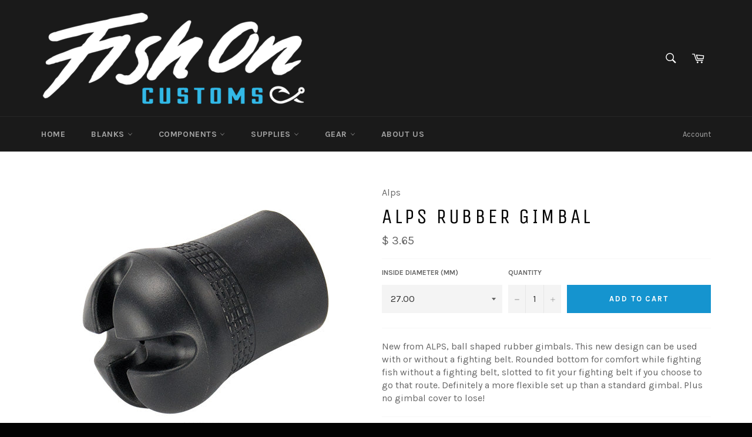

--- FILE ---
content_type: text/css
request_url: https://www.fishoncustoms.com/cdn/shop/t/7/assets/fishon.scss.css?v=144561562940455625441480371211
body_size: -411
content:
@media screen and (min-width: 1025px){.slick-track{transform:translate3d(0,-50px,0)}}@media only screen and (min-width: 750px){.site-header__upper{padding-top:5px!important;padding-bottom:5px!important}.hero{height:460px;margin-bottom:-60px}}.medium-up--hide{display:none}@media only screen and (min-width: 750px){.index-section--page-content{margin-top:80px;margin-bottom:30px}}.powrMark .text-center{display:none!important}.grid--rev>.grid__item{text-align:right}@media only screen and (min-width: 750px){.site-footer__section{padding-bottom:0}}.site-footer__section-title{text-align:left}
/*# sourceMappingURL=/cdn/shop/t/7/assets/fishon.scss.css.map?v=144561562940455625441480371211 */


--- FILE ---
content_type: text/javascript; charset=utf-8
request_url: https://www.fishoncustoms.com/products/alps-rubber-gimbal.js
body_size: 1021
content:
{"id":9552145615,"title":"Alps Rubber Gimbal","handle":"alps-rubber-gimbal","description":"\u003cmeta charset=\"utf-8\"\u003e\u003cspan\u003eNew from ALPS, ball shaped rubber gimbals. This new design can be used with or without a fighting belt. Rounded bottom for comfort while fighting fish without a fighting belt, slotted to fit your fighting belt if you choose to go that route. Definitely a more flexible set up than a standard gimbal. Plus no gimbal cover to lose!\u003c\/span\u003e","published_at":"2016-11-17T02:45:00-08:00","created_at":"2016-11-17T02:56:02-08:00","vendor":"Alps","type":"Butt Caps and Gimbals","tags":["Alps","ball shaped","ball shaped rubber gimbal","Batson Enterprises","Black","blanks","butt Cap","Casting","Deckhand Style","deep sea","Fishing","Gimbal","Heavy Duty","heavy duty saltwater","new design","Rail Rods","rubber","Rubber gimbal","Spinning","Stand Up"],"price":365,"price_min":365,"price_max":365,"available":true,"price_varies":false,"compare_at_price":null,"compare_at_price_min":0,"compare_at_price_max":0,"compare_at_price_varies":false,"variants":[{"id":32573339215,"title":"19.00","option1":"19.00","option2":null,"option3":null,"sku":"GRC19","requires_shipping":true,"taxable":true,"featured_image":null,"available":false,"name":"Alps Rubber Gimbal - 19.00","public_title":"19.00","options":["19.00"],"price":365,"weight":0,"compare_at_price":null,"inventory_quantity":0,"inventory_management":"shopify","inventory_policy":"deny","barcode":"","requires_selling_plan":false,"selling_plan_allocations":[]},{"id":32573339279,"title":"20.00","option1":"20.00","option2":null,"option3":null,"sku":"GRC20","requires_shipping":true,"taxable":true,"featured_image":null,"available":false,"name":"Alps Rubber Gimbal - 20.00","public_title":"20.00","options":["20.00"],"price":365,"weight":0,"compare_at_price":null,"inventory_quantity":-1,"inventory_management":"shopify","inventory_policy":"deny","barcode":"","requires_selling_plan":false,"selling_plan_allocations":[]},{"id":32573339343,"title":"22.00","option1":"22.00","option2":null,"option3":null,"sku":"GRC22","requires_shipping":true,"taxable":true,"featured_image":null,"available":false,"name":"Alps Rubber Gimbal - 22.00","public_title":"22.00","options":["22.00"],"price":365,"weight":0,"compare_at_price":null,"inventory_quantity":0,"inventory_management":"shopify","inventory_policy":"deny","barcode":"","requires_selling_plan":false,"selling_plan_allocations":[]},{"id":32573339407,"title":"23.00","option1":"23.00","option2":null,"option3":null,"sku":"GRC23","requires_shipping":true,"taxable":true,"featured_image":null,"available":false,"name":"Alps Rubber Gimbal - 23.00","public_title":"23.00","options":["23.00"],"price":365,"weight":0,"compare_at_price":null,"inventory_quantity":0,"inventory_management":"shopify","inventory_policy":"deny","barcode":"","requires_selling_plan":false,"selling_plan_allocations":[]},{"id":32573339471,"title":"24.00","option1":"24.00","option2":null,"option3":null,"sku":"GRC24","requires_shipping":true,"taxable":true,"featured_image":null,"available":false,"name":"Alps Rubber Gimbal - 24.00","public_title":"24.00","options":["24.00"],"price":365,"weight":0,"compare_at_price":null,"inventory_quantity":0,"inventory_management":"shopify","inventory_policy":"deny","barcode":"","requires_selling_plan":false,"selling_plan_allocations":[]},{"id":32407273537585,"title":"27.00","option1":"27.00","option2":null,"option3":null,"sku":"GRC27","requires_shipping":true,"taxable":true,"featured_image":null,"available":true,"name":"Alps Rubber Gimbal - 27.00","public_title":"27.00","options":["27.00"],"price":365,"weight":0,"compare_at_price":null,"inventory_quantity":1,"inventory_management":"shopify","inventory_policy":"deny","barcode":"","requires_selling_plan":false,"selling_plan_allocations":[]}],"images":["\/\/cdn.shopify.com\/s\/files\/1\/1012\/8654\/products\/GRC23.jpg?v=1527559160"],"featured_image":"\/\/cdn.shopify.com\/s\/files\/1\/1012\/8654\/products\/GRC23.jpg?v=1527559160","options":[{"name":"Inside Diameter (mm)","position":1,"values":["19.00","20.00","22.00","23.00","24.00","27.00"]}],"url":"\/products\/alps-rubber-gimbal","media":[{"alt":"Alps Rubber Gimbal - Fish On Customs","id":173528055831,"position":1,"preview_image":{"aspect_ratio":1.0,"height":429,"width":429,"src":"https:\/\/cdn.shopify.com\/s\/files\/1\/1012\/8654\/products\/GRC23.jpg?v=1527559160"},"aspect_ratio":1.0,"height":429,"media_type":"image","src":"https:\/\/cdn.shopify.com\/s\/files\/1\/1012\/8654\/products\/GRC23.jpg?v=1527559160","width":429}],"requires_selling_plan":false,"selling_plan_groups":[]}

--- FILE ---
content_type: text/javascript; charset=utf-8
request_url: https://www.fishoncustoms.com/products/alps-rubber-gimbal.js
body_size: 501
content:
{"id":9552145615,"title":"Alps Rubber Gimbal","handle":"alps-rubber-gimbal","description":"\u003cmeta charset=\"utf-8\"\u003e\u003cspan\u003eNew from ALPS, ball shaped rubber gimbals. This new design can be used with or without a fighting belt. Rounded bottom for comfort while fighting fish without a fighting belt, slotted to fit your fighting belt if you choose to go that route. Definitely a more flexible set up than a standard gimbal. Plus no gimbal cover to lose!\u003c\/span\u003e","published_at":"2016-11-17T02:45:00-08:00","created_at":"2016-11-17T02:56:02-08:00","vendor":"Alps","type":"Butt Caps and Gimbals","tags":["Alps","ball shaped","ball shaped rubber gimbal","Batson Enterprises","Black","blanks","butt Cap","Casting","Deckhand Style","deep sea","Fishing","Gimbal","Heavy Duty","heavy duty saltwater","new design","Rail Rods","rubber","Rubber gimbal","Spinning","Stand Up"],"price":365,"price_min":365,"price_max":365,"available":true,"price_varies":false,"compare_at_price":null,"compare_at_price_min":0,"compare_at_price_max":0,"compare_at_price_varies":false,"variants":[{"id":32573339215,"title":"19.00","option1":"19.00","option2":null,"option3":null,"sku":"GRC19","requires_shipping":true,"taxable":true,"featured_image":null,"available":false,"name":"Alps Rubber Gimbal - 19.00","public_title":"19.00","options":["19.00"],"price":365,"weight":0,"compare_at_price":null,"inventory_quantity":0,"inventory_management":"shopify","inventory_policy":"deny","barcode":"","requires_selling_plan":false,"selling_plan_allocations":[]},{"id":32573339279,"title":"20.00","option1":"20.00","option2":null,"option3":null,"sku":"GRC20","requires_shipping":true,"taxable":true,"featured_image":null,"available":false,"name":"Alps Rubber Gimbal - 20.00","public_title":"20.00","options":["20.00"],"price":365,"weight":0,"compare_at_price":null,"inventory_quantity":-1,"inventory_management":"shopify","inventory_policy":"deny","barcode":"","requires_selling_plan":false,"selling_plan_allocations":[]},{"id":32573339343,"title":"22.00","option1":"22.00","option2":null,"option3":null,"sku":"GRC22","requires_shipping":true,"taxable":true,"featured_image":null,"available":false,"name":"Alps Rubber Gimbal - 22.00","public_title":"22.00","options":["22.00"],"price":365,"weight":0,"compare_at_price":null,"inventory_quantity":0,"inventory_management":"shopify","inventory_policy":"deny","barcode":"","requires_selling_plan":false,"selling_plan_allocations":[]},{"id":32573339407,"title":"23.00","option1":"23.00","option2":null,"option3":null,"sku":"GRC23","requires_shipping":true,"taxable":true,"featured_image":null,"available":false,"name":"Alps Rubber Gimbal - 23.00","public_title":"23.00","options":["23.00"],"price":365,"weight":0,"compare_at_price":null,"inventory_quantity":0,"inventory_management":"shopify","inventory_policy":"deny","barcode":"","requires_selling_plan":false,"selling_plan_allocations":[]},{"id":32573339471,"title":"24.00","option1":"24.00","option2":null,"option3":null,"sku":"GRC24","requires_shipping":true,"taxable":true,"featured_image":null,"available":false,"name":"Alps Rubber Gimbal - 24.00","public_title":"24.00","options":["24.00"],"price":365,"weight":0,"compare_at_price":null,"inventory_quantity":0,"inventory_management":"shopify","inventory_policy":"deny","barcode":"","requires_selling_plan":false,"selling_plan_allocations":[]},{"id":32407273537585,"title":"27.00","option1":"27.00","option2":null,"option3":null,"sku":"GRC27","requires_shipping":true,"taxable":true,"featured_image":null,"available":true,"name":"Alps Rubber Gimbal - 27.00","public_title":"27.00","options":["27.00"],"price":365,"weight":0,"compare_at_price":null,"inventory_quantity":1,"inventory_management":"shopify","inventory_policy":"deny","barcode":"","requires_selling_plan":false,"selling_plan_allocations":[]}],"images":["\/\/cdn.shopify.com\/s\/files\/1\/1012\/8654\/products\/GRC23.jpg?v=1527559160"],"featured_image":"\/\/cdn.shopify.com\/s\/files\/1\/1012\/8654\/products\/GRC23.jpg?v=1527559160","options":[{"name":"Inside Diameter (mm)","position":1,"values":["19.00","20.00","22.00","23.00","24.00","27.00"]}],"url":"\/products\/alps-rubber-gimbal","media":[{"alt":"Alps Rubber Gimbal - Fish On Customs","id":173528055831,"position":1,"preview_image":{"aspect_ratio":1.0,"height":429,"width":429,"src":"https:\/\/cdn.shopify.com\/s\/files\/1\/1012\/8654\/products\/GRC23.jpg?v=1527559160"},"aspect_ratio":1.0,"height":429,"media_type":"image","src":"https:\/\/cdn.shopify.com\/s\/files\/1\/1012\/8654\/products\/GRC23.jpg?v=1527559160","width":429}],"requires_selling_plan":false,"selling_plan_groups":[]}